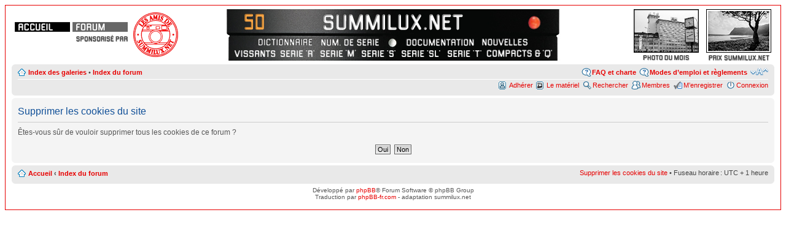

--- FILE ---
content_type: text/html; charset=UTF-8
request_url: https://summilux.net/forums/ucp.php?mode=delete_cookies&sid=bf5f1788c0a4791cdeb6c1d0da9fb42a
body_size: 2926
content:
<!DOCTYPE html PUBLIC "-//W3C//DTD XHTML 1.0 Strict//EN" "http://www.w3.org/TR/xhtml1/DTD/xhtml1-strict.dtd">
<html xmlns="http://www.w3.org/1999/xhtml" dir="ltr" lang="fr" xml:lang="fr">
<head>

<meta http-equiv="content-type" content="text/html; charset=UTF-8" />
<meta http-equiv="content-style-type" content="text/css" />
<meta http-equiv="content-language" content="fr" />
<meta http-equiv="imagetoolbar" content="no" />
<meta name="resource-type" content="document" />
<meta name="distribution" content="global" />
<meta name="keywords" content="Leitz, Leica, Summilux, Summarit, Elmarit, Summicron, SBOOI" />
<meta name="description" content="Le forum de summilux.net, sponsorisé par les amis de summilux.net" />

<title>summilux.net &bull; Panneau de l’utilisateur &bull; Supprimer les cookies du site</title>

<link rel="alternate" type="application/atom+xml" title="Flux - summilux.net" href="http://summilux.net/forums/feed.php" /><link rel="alternate" type="application/atom+xml" title="Flux - Tous les forums" href="http://summilux.net/forums/feed.php?mode=forums" /><link rel="alternate" type="application/atom+xml" title="Flux - Nouveaux sujets" href="http://summilux.net/forums/feed.php?mode=topics" />

<!--
	phpBB style name : summistyle
	Based on style :   prosilver (this is the default phpBB3 style)
	Original author :  Tom Beddard ( http://www.subBlue.com/ )
	Modified by : gautier et coignet - avril 2013
-->
<script type="text/javascript" src="./js/ouvrepopup.js"></script>
<script type="text/javascript" src="./js/affiche.js"></script>
<script type="text/javascript">
// <![CDATA[
	var jump_page = 'Entrer le numéro de page où vous souhaitez aller.:';
	var on_page = '';
	var per_page = '';
	var base_url = '';
	var style_cookie = 'phpBBstyle';
	var style_cookie_settings = '; path=/; domain=.summilux.net';
	var onload_functions = new Array();
	var onunload_functions = new Array();

	

	/**
	* Find a member
	*/
	function find_username(url)
	{
		popup(url, 760, 570, '_usersearch');
		return false;
	}

	/**
	* New function for handling multiple calls to window.onload and window.unload by pentapenguin
	*/
	window.onload = function()
	{
		for (var i = 0; i < onload_functions.length; i++)
		{
			eval(onload_functions[i]);
		}
	};

	window.onunload = function()
	{
		for (var i = 0; i < onunload_functions.length; i++)
		{
			eval(onunload_functions[i]);
		}
	};

// ]]>
</script>
<script type="text/javascript" src="./styles/summistyle/template/styleswitcher.js"></script>
<script type="text/javascript" src="./styles/summistyle/template/forum_fn.js"></script>

<link href="./styles/summistyle/theme/print.css" rel="stylesheet" type="text/css" media="print" title="printonly" />
<link href="./style.php?id=18&amp;lang=fr&amp;sid=7ccffd505fe1946dd1dd3703a4b37073" rel="stylesheet" type="text/css" media="screen, projection" />

<link href="./styles/summistyle/theme/normal.css" rel="stylesheet" type="text/css" title="A" />
<link href="./styles/summistyle/theme/medium.css" rel="alternate stylesheet" type="text/css" title="A+" />
<link href="./styles/summistyle/theme/large.css" rel="alternate stylesheet" type="text/css" title="A++" />



</head>

<body id="phpbb" class="section-ucp ltr">

<div id="wrap">
	<a id="top" name="top" accesskey="t"></a>
	<div id="page-header">

		<div class="entete_gauche">
			<div class="accueil"><a href="../index.php?sid=7ccffd505fe1946dd1dd3703a4b37073" title="accueil du site"></a></div>
			<div class="index_forum"><a href="./index.php?sid=7ccffd505fe1946dd1dd3703a4b37073" title="index du forum"></a></div>
			<div class="sponsor"><a href="../amis/index.php?sid=7ccffd505fe1946dd1dd3703a4b37073" title="les amis de summilux.net"></a></div>
			<div class="amis"><a href="../amis/index.php?sid=7ccffd505fe1946dd1dd3703a4b37073" title="les amis de summilux.net"></a></div>
		</div>
		<div class="entete_droite">
			<div class="fotos">
				<a href="https://www.summilux.net/prix/2025/prix.php" title="Prix summilux.net"><img src="../images/prix-2025-OeilDuChat.jpg" class="image filet" alt="image Prix summilux.net" style="margin: auto; height: 69px;">
				<img src="./styles/summistyle/imageset/summilux/txt_prix_summi.png" alt="Prix summilux.net" style="margin: auto;"></a>
			</div>
			<div class="fotos" style="margin-right: 12px;">
				<a href="../mois/index.php?sid=7ccffd505fe1946dd1dd3703a4b37073" title="photo du mois"><img src="https://www.summilux.net/cliches/2026/1/mini300_2026_1_7_953_00001.jpg" class="image filet" alt="image photo du mois" style="margin: auto; height: 69px;">
				<img src="./styles/summistyle/imageset/summilux/txt_photomois.png" alt="photo du mois" style="margin: auto;"></a>
			</div>
			<!--div class="fotos" style="margin-right: 12px;">
				<a href="https://www.summilux.net/amis/assemblee-03-2025.php" title="AG 2025"><img src="./styles/summistyle/imageset/summilux/ag_2025.png" class="image filet" alt="AG 2025" style="margin: auto; height: 69px;">
				<img src="./styles/summistyle/imageset/summilux/txt_ag_2025.png" alt="photo du mois 2" style="margin: auto;"></a>
			</div-->
		</div>
		<div class="entete_centre">
			<ul class="lemenua">
				<li class="menu_a"><div class="men_block _ikon-ptrouge"><a href="../pages/index.php?sid=7ccffd505fe1946dd1dd3703a4b37073" title="Index des galeries"></a></div></li>
				<li class="menu_a"><div class="men_block _ikon-sumnet"><a href="../index.php?sid=7ccffd505fe1946dd1dd3703a4b37073" title="vers l&apos;accueil"></a></div></li>
				<li class="menu_a"><div class="men_block _ikon-50"><a href="../documents/cours.html?sid=7ccffd505fe1946dd1dd3703a4b37073" title="vers les cours"></a></div></li>
			</ul>
			<ul class="lemenu">
				<li class="menu_b"><div class="men_block _ikon-news"><a href="../news/index.php?sid=7ccffd505fe1946dd1dd3703a4b37073" title="vers les nouvelles"></a></div></li>
				<li class="menu_b"><div class="men_block _ikon-docu"><a href="../documents/index.php?sid=7ccffd505fe1946dd1dd3703a4b37073" title="vers la documentation"></a></div></li>
				<li class="menu_v"><div class="men_block _ikon-vide"></div></li>
				<li class="menu_b"><div class="men_block _ikon-serie"><a href="../numeros/index.php?sid=7ccffd505fe1946dd1dd3703a4b37073" title="numéros de série"></a></div></li>
				<li class="menu_b"><div class="men_block _ikon-dico"><a href="../aide/index.php?sid=7ccffd505fe1946dd1dd3703a4b37073" title="vers le dictionnaire "></a></div></li>
			</ul>
			<ul class="lemenumat">
				<li class="menu_c"><div class="men_block _ikon-serieC"><a href="../materiel/Compacts?sid=7ccffd505fe1946dd1dd3703a4b37073" title="compacts"></a></div></li>
				<li class="menu_c"><div class="men_block _ikon-serieT"><a href="../materiel/Serie-T?sid=7ccffd505fe1946dd1dd3703a4b37073" title="série T"></a></div></li>
				<li class="menu_c"><div class="men_block _ikon-serieSL"><a href="../materiel/Serie-SL?sid=7ccffd505fe1946dd1dd3703a4b37073" title="série SL"></a></div></li>
				<li class="menu_c"><div class="men_block _ikon-serieS"><a href="../materiel/Leica-S?sid=7ccffd505fe1946dd1dd3703a4b37073" title="série S"></a></div></li>
				<li class="menu_c"><div class="men_block _ikon-serieM"><a href="../materiel/Serie-M?sid=7ccffd505fe1946dd1dd3703a4b37073" title="série M"></a></div></li>
				<li class="menu_c"><div class="men_block _ikon-serieR"><a href="../materiel/Serie-R?sid=7ccffd505fe1946dd1dd3703a4b37073" title="série R"></a></div></li>
				<li class="menu_c"><div class="men_block _ikon-serieV"><a href="../materiel/Leica-a-vis?sid=7ccffd505fe1946dd1dd3703a4b37073" title="anciens Leica vissants"></a></div></li>
			</ul>
		</div>

		<div class="navbar entete">
			<div class="inner"><span class="corners-top"><span></span></span>
			<ul class="linklist navlinks">
				<li class="icon-home"><a href="../pages/index.php?sid=7ccffd505fe1946dd1dd3703a4b37073" accesskey="g">Index des galeries</a> <span style="font-weight: normal;">&bull;</span> <a href="./index.php?sid=7ccffd505fe1946dd1dd3703a4b37073" accesskey="h">Index du forum</a></li>
				<li class="rightside"><a href="#" onclick="fontsizeup(); return false;" onkeypress="return fontsizeup(event);" class="fontsize" title="Modifier la taille de la police">Modifier la taille de la police</a></li>
				
				<li class="rightside icon-faq"><a href="./viewforum.php?f=43&amp;sid=7ccffd505fe1946dd1dd3703a4b37073" title="Modes d’emploi et règlements">Modes d’emploi et règlements</a></li>
				<li class="rightside icon-faq"><a href="./faq.php?sid=7ccffd505fe1946dd1dd3703a4b37073" title="Foire aux questions, charte d’utilisation">FAQ et charte</a></li>
				
			</ul>
			<ul class="linklist">
			
				<li class="rightside icon-logout"><a href="./ucp.php?mode=login&amp;sid=7ccffd505fe1946dd1dd3703a4b37073" title="Connexion" accesskey="x">Connexion</a></li>
				<li class="rightside icon-register"><a href="./ucp.php?mode=register&amp;sid=7ccffd505fe1946dd1dd3703a4b37073">M’enregistrer</a></li><li class="rightside icon-members"><a href="./memberlist.php?sid=7ccffd505fe1946dd1dd3703a4b37073" title="Voir la liste complète des membres">Membres</a></li>
				<li class="rightside icon-search"><a href="./search.php?sid=7ccffd505fe1946dd1dd3703a4b37073" title="Rechercher">Rechercher</a></li>
				<li class="rightside icon-matos"><a href="../matos/index.php?sid=7ccffd505fe1946dd1dd3703a4b37073" title="le matériel">Le matériel</a></li>
				
				<li class="rightside icon-amis"><a href="../amis/adherer.php?sid=7ccffd505fe1946dd1dd3703a4b37073" title="adhérer">Adhérer</a></li>
				
			</ul>

			<span class="corners-bottom"><span></span></span></div>
		</div>
	</div>

	<a name="start_here"></a>
	<div id="page-body">
		

<form id="confirm" action="./ucp.php?mode=delete_cookies&amp;sid=7ccffd505fe1946dd1dd3703a4b37073&amp;confirm_key=18QSUWBU7N" method="post">
<div class="panel">
	<div class="inner"><span class="corners-top"><span></span></span>

	<h2>Supprimer les cookies du site</h2>
	<p>Êtes-vous sûr de vouloir supprimer tous les cookies de ce forum ?</p>
	
	<fieldset class="submit-buttons">
		<input type="hidden" name="confirm_uid" value="1" />
<input type="hidden" name="sess" value="7ccffd505fe1946dd1dd3703a4b37073" />
<input type="hidden" name="sid" value="7ccffd505fe1946dd1dd3703a4b37073" />

		<input type="submit" name="confirm" value="Oui" class="button2" />&nbsp; 
		<input type="submit" name="cancel" value="Non" class="button2" />
	</fieldset>

	<span class="corners-bottom"><span></span></span></div>
</div>
</form>

</div>

<div id="page-footer">

	<div class="navbar">
		<div class="inner"><span class="corners-top"><span></span></span>

		<ul class="linklist">
			<li class="icon-home"><span style="font-weight: bold;"><a href="../index.php?sid=7ccffd505fe1946dd1dd3703a4b37073">Accueil</a> <strong>&#8249;</strong> <a href="./index.php?sid=7ccffd505fe1946dd1dd3703a4b37073" accesskey="h">Index du forum</a></span></li>
				
				<li class="rightside"><a href="./ucp.php?mode=delete_cookies&amp;sid=7ccffd505fe1946dd1dd3703a4b37073">Supprimer les cookies du site</a> &bull; Fuseau horaire&thinsp;: UTC + 1 heure </li>
		</ul>

		<span class="corners-bottom"><span></span></span></div>
	</div>

	<div class="copyright">Développé par <a href="https://www.phpbb.com/">phpBB</a>&reg; Forum Software &copy; phpBB Group
		<br />Traduction par <a href="http://forums.phpbb-fr.com">phpBB-fr.com</a> - adaptation summilux.net
	</div>
</div>

</div>

<div>
	<a id="bottom" name="bottom" accesskey="z"></a>
	
</div>

</body>
</html>

--- FILE ---
content_type: application/javascript
request_url: https://summilux.net/forums/js/affiche.js
body_size: 88
content:
function affiche(id)
{
        if(document.getElementById(id).style.visibility=="hidden")
        {
                document.getElementById(id).style.visibility="visible";
                document.getElementById('bouton_'+id).innerHTML='Masquer';
        }
        else
        {
                document.getElementById(id).style.visibility="hidden";
                document.getElementById('bouton_'+id).innerHTML='Lien url';
        }
        return true;
}

function masque(id)
{
        if(document.getElementById(id).style.visibility=="hidden")
        {
                document.getElementById(id).style.visibility="visible";
                document.getElementById('bouton_'+id).innerHTML='Masquer';
        }
        else
        {
                document.getElementById(id).style.visibility="hidden";
                document.getElementById('bouton_'+id).innerHTML='Lien url';
        }
        return true;
}